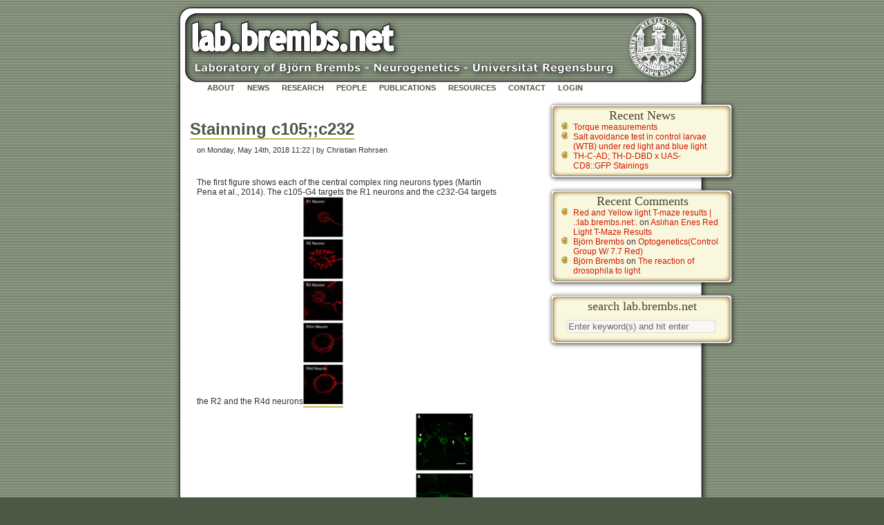

--- FILE ---
content_type: text/html; charset=UTF-8
request_url: https://lab.brembs.net/2018/05/stainning-c105c232/
body_size: 7423
content:
<!DOCTYPE html PUBLIC "-//W3C//DTD XHTML 1.1//EN" "http://www.w3.org/TR/xhtml11/DTD/xhtml11.dtd">
<html xmlns='http://www.w3.org/1999/xhtml'
xml:lang="en" lang="en-US" id="fb">
<head>
<meta http-equiv="Content-Type" content="text/html; charset=UTF-8"/>
<meta http-equiv="Content-Script-Type" content="text/javascript"/>
<meta http-equiv='content-language' content='en'/>
<title>   Stainning c105;;c232 | .:lab.brembs.net:.</title>
<!-- *JS* 

<script type='text/javascript' src='https://www.lab.quasifrei.com/wp-content/themes/lab/theme.js'></script> -->
<!-- *CSS* -->
<!-- Theme css 
<link rel='stylesheet' href='https://www.lab.quasifrei.com/wordpress/wp-content/themes/lab/style.css' type='text/css' media='all' /> -->
<link rel="stylesheet" href="https://lab.brembs.net/wp/wp-content/themes/lab/style.css" type="text/css" media="screen"/>
<!-- Core Meta Tags -->
<link rel="alternate" type="application/rss+xml" title="RSS 2.0" href="https://lab.brembs.net/feed/"/>
    <link rel="pingback" href="https://lab.brembs.net/wp/xmlrpc.php"/>
    <!-- Favicon -->
    <link rel="apple-touch-icon" sizes="180x180" href="/wp/wp-content/themes/lab/images/apple-touch-icon.png">
<link rel="icon" type="image/png" sizes="32x32" href="/wp/wp-content/themes/lab/images/favicon-32x32.png">
    <link rel="icon" type="image/png" sizes="16x16" href="/wp/wp-content/themes/lab/images/favicon-16x16.png">
<link rel="manifest" href="/wp/wp-content/themes/lab/images/site.webmanifest">
    <link rel="mask-icon" href="/wp/wp-content/themes/lab/images/safari-pinned-tab.svg" color="#5bbad5">
<link rel="shortcut icon" href="/wp/wp-content/themes/lab/images/favicon.ico">
    <meta name="msapplication-TileColor" content="#da532c">
    <meta name="msapplication-config" content="/wp/wp-content/themes/lab/images/browserconfig.xml">
    <meta name="theme-color" content="#ffffff">

<meta name='robots' content='max-image-preview:large' />
<link rel='dns-prefetch' href='//stats.wp.com' />
<link rel="alternate" type="application/rss+xml" title=".:lab.brembs.net:. &raquo; Stainning c105;;c232 Comments Feed" href="https://lab.brembs.net/2018/05/stainning-c105c232/feed/" />
<link rel="alternate" title="oEmbed (JSON)" type="application/json+oembed" href="https://lab.brembs.net/wp-json/oembed/1.0/embed?url=https%3A%2F%2Flab.brembs.net%2F2018%2F05%2Fstainning-c105c232%2F" />
<link rel="alternate" title="oEmbed (XML)" type="text/xml+oembed" href="https://lab.brembs.net/wp-json/oembed/1.0/embed?url=https%3A%2F%2Flab.brembs.net%2F2018%2F05%2Fstainning-c105c232%2F&#038;format=xml" />
<style id='wp-img-auto-sizes-contain-inline-css' type='text/css'>
img:is([sizes=auto i],[sizes^="auto," i]){contain-intrinsic-size:3000px 1500px}
/*# sourceURL=wp-img-auto-sizes-contain-inline-css */
</style>
<link rel='stylesheet' id='jetpack_related-posts-css' href='https://lab.brembs.net/wp/wp-content/plugins/jetpack/modules/related-posts/related-posts.css?ver=20240116' type='text/css' media='all' />
<style id='wp-emoji-styles-inline-css' type='text/css'>

	img.wp-smiley, img.emoji {
		display: inline !important;
		border: none !important;
		box-shadow: none !important;
		height: 1em !important;
		width: 1em !important;
		margin: 0 0.07em !important;
		vertical-align: -0.1em !important;
		background: none !important;
		padding: 0 !important;
	}
/*# sourceURL=wp-emoji-styles-inline-css */
</style>
<style id='wp-block-library-inline-css' type='text/css'>
:root{--wp-block-synced-color:#7a00df;--wp-block-synced-color--rgb:122,0,223;--wp-bound-block-color:var(--wp-block-synced-color);--wp-editor-canvas-background:#ddd;--wp-admin-theme-color:#007cba;--wp-admin-theme-color--rgb:0,124,186;--wp-admin-theme-color-darker-10:#006ba1;--wp-admin-theme-color-darker-10--rgb:0,107,160.5;--wp-admin-theme-color-darker-20:#005a87;--wp-admin-theme-color-darker-20--rgb:0,90,135;--wp-admin-border-width-focus:2px}@media (min-resolution:192dpi){:root{--wp-admin-border-width-focus:1.5px}}.wp-element-button{cursor:pointer}:root .has-very-light-gray-background-color{background-color:#eee}:root .has-very-dark-gray-background-color{background-color:#313131}:root .has-very-light-gray-color{color:#eee}:root .has-very-dark-gray-color{color:#313131}:root .has-vivid-green-cyan-to-vivid-cyan-blue-gradient-background{background:linear-gradient(135deg,#00d084,#0693e3)}:root .has-purple-crush-gradient-background{background:linear-gradient(135deg,#34e2e4,#4721fb 50%,#ab1dfe)}:root .has-hazy-dawn-gradient-background{background:linear-gradient(135deg,#faaca8,#dad0ec)}:root .has-subdued-olive-gradient-background{background:linear-gradient(135deg,#fafae1,#67a671)}:root .has-atomic-cream-gradient-background{background:linear-gradient(135deg,#fdd79a,#004a59)}:root .has-nightshade-gradient-background{background:linear-gradient(135deg,#330968,#31cdcf)}:root .has-midnight-gradient-background{background:linear-gradient(135deg,#020381,#2874fc)}:root{--wp--preset--font-size--normal:16px;--wp--preset--font-size--huge:42px}.has-regular-font-size{font-size:1em}.has-larger-font-size{font-size:2.625em}.has-normal-font-size{font-size:var(--wp--preset--font-size--normal)}.has-huge-font-size{font-size:var(--wp--preset--font-size--huge)}.has-text-align-center{text-align:center}.has-text-align-left{text-align:left}.has-text-align-right{text-align:right}.has-fit-text{white-space:nowrap!important}#end-resizable-editor-section{display:none}.aligncenter{clear:both}.items-justified-left{justify-content:flex-start}.items-justified-center{justify-content:center}.items-justified-right{justify-content:flex-end}.items-justified-space-between{justify-content:space-between}.screen-reader-text{border:0;clip-path:inset(50%);height:1px;margin:-1px;overflow:hidden;padding:0;position:absolute;width:1px;word-wrap:normal!important}.screen-reader-text:focus{background-color:#ddd;clip-path:none;color:#444;display:block;font-size:1em;height:auto;left:5px;line-height:normal;padding:15px 23px 14px;text-decoration:none;top:5px;width:auto;z-index:100000}html :where(.has-border-color){border-style:solid}html :where([style*=border-top-color]){border-top-style:solid}html :where([style*=border-right-color]){border-right-style:solid}html :where([style*=border-bottom-color]){border-bottom-style:solid}html :where([style*=border-left-color]){border-left-style:solid}html :where([style*=border-width]){border-style:solid}html :where([style*=border-top-width]){border-top-style:solid}html :where([style*=border-right-width]){border-right-style:solid}html :where([style*=border-bottom-width]){border-bottom-style:solid}html :where([style*=border-left-width]){border-left-style:solid}html :where(img[class*=wp-image-]){height:auto;max-width:100%}:where(figure){margin:0 0 1em}html :where(.is-position-sticky){--wp-admin--admin-bar--position-offset:var(--wp-admin--admin-bar--height,0px)}@media screen and (max-width:600px){html :where(.is-position-sticky){--wp-admin--admin-bar--position-offset:0px}}

/*# sourceURL=wp-block-library-inline-css */
</style>
<style id='classic-theme-styles-inline-css' type='text/css'>
/*! This file is auto-generated */
.wp-block-button__link{color:#fff;background-color:#32373c;border-radius:9999px;box-shadow:none;text-decoration:none;padding:calc(.667em + 2px) calc(1.333em + 2px);font-size:1.125em}.wp-block-file__button{background:#32373c;color:#fff;text-decoration:none}
/*# sourceURL=/wp-includes/css/classic-themes.min.css */
</style>
<link rel='stylesheet' id='biofoocss-css' href='https://lab.brembs.net/wp/wp-content/plugins/wp4labs/style.css?1687268941&#038;ver=6206804724cbcde7e0d186bac402350f' type='text/css' media='all' />
<script type="text/javascript" id="jetpack_related-posts-js-extra">
/* <![CDATA[ */
var related_posts_js_options = {"post_heading":"h4"};
//# sourceURL=jetpack_related-posts-js-extra
/* ]]> */
</script>
<script type="text/javascript" src="https://lab.brembs.net/wp/wp-content/plugins/jetpack/_inc/build/related-posts/related-posts.min.js?ver=20240116" id="jetpack_related-posts-js"></script>
<script type="text/javascript" src="https://lab.brembs.net/wp/wp-includes/js/jquery/jquery.min.js?ver=3.7.1" id="jquery-core-js"></script>
<script type="text/javascript" src="https://lab.brembs.net/wp/wp-includes/js/jquery/jquery-migrate.min.js?ver=3.4.1" id="jquery-migrate-js"></script>
<link rel="https://api.w.org/" href="https://lab.brembs.net/wp-json/" /><link rel="alternate" title="JSON" type="application/json" href="https://lab.brembs.net/wp-json/wp/v2/posts/2963" /><link rel="EditURI" type="application/rsd+xml" title="RSD" href="https://lab.brembs.net/wp/xmlrpc.php?rsd" />

<link rel="canonical" href="https://lab.brembs.net/2018/05/stainning-c105c232/" />
<link rel='shortlink' href='https://lab.brembs.net/?p=2963' />
        <style type="text/css" id="pf-main-css">
            
				@media screen {
					.printfriendly {
						z-index: 1000; position: relative
					}
					.printfriendly a, .printfriendly a:link, .printfriendly a:visited, .printfriendly a:hover, .printfriendly a:active {
						font-weight: 600;
						cursor: pointer;
						text-decoration: none;
						border: none;
						-webkit-box-shadow: none;
						-moz-box-shadow: none;
						box-shadow: none;
						outline:none;
						font-size: 12px !important;
						color: #55750C !important;
					}
					.printfriendly.pf-alignleft {
						float: left;
					}
					.printfriendly.pf-alignright {
						float: right;
					}
					.printfriendly.pf-aligncenter {
						justify-content: center;
						display: flex; align-items: center;
					}
				}

				.pf-button-img {
					border: none;
					-webkit-box-shadow: none;
					-moz-box-shadow: none;
					box-shadow: none;
					padding: 0;
					margin: 0;
					display: inline;
					vertical-align: middle;
				}

				img.pf-button-img + .pf-button-text {
					margin-left: 6px;
				}

				@media print {
					.printfriendly {
						display: none;
					}
				}
				        </style>

            
        <style type="text/css" id="pf-excerpt-styles">
          .pf-button.pf-button-excerpt {
              display: none;
           }
        </style>

            <script type="text/javascript">
(function(url){
	if(/(?:Chrome\/26\.0\.1410\.63 Safari\/537\.31|WordfenceTestMonBot)/.test(navigator.userAgent)){ return; }
	var addEvent = function(evt, handler) {
		if (window.addEventListener) {
			document.addEventListener(evt, handler, false);
		} else if (window.attachEvent) {
			document.attachEvent('on' + evt, handler);
		}
	};
	var removeEvent = function(evt, handler) {
		if (window.removeEventListener) {
			document.removeEventListener(evt, handler, false);
		} else if (window.detachEvent) {
			document.detachEvent('on' + evt, handler);
		}
	};
	var evts = 'contextmenu dblclick drag dragend dragenter dragleave dragover dragstart drop keydown keypress keyup mousedown mousemove mouseout mouseover mouseup mousewheel scroll'.split(' ');
	var logHuman = function() {
		if (window.wfLogHumanRan) { return; }
		window.wfLogHumanRan = true;
		var wfscr = document.createElement('script');
		wfscr.type = 'text/javascript';
		wfscr.async = true;
		wfscr.src = url + '&r=' + Math.random();
		(document.getElementsByTagName('head')[0]||document.getElementsByTagName('body')[0]).appendChild(wfscr);
		for (var i = 0; i < evts.length; i++) {
			removeEvent(evts[i], logHuman);
		}
	};
	for (var i = 0; i < evts.length; i++) {
		addEvent(evts[i], logHuman);
	}
})('//lab.brembs.net/?wordfence_lh=1&hid=1750DADFDD6745B4FFC2A97EFB56D94E');
</script>	<style>img#wpstats{display:none}</style>
		<style type="text/css">.recentcomments a{display:inline !important;padding:0 !important;margin:0 !important;}</style><link rel="me" href="https://mastodon.social/@brembs" />
</head>
<body>
<div id='page'>
<a href="https://lab.brembs.net/">
<div id="header"></div>
</a>
<div id='main'>
<div id='navigation'>
 <nav>
              <div class="menu-menu-container"><ul id="menu-menu" class="menu"><li id="menu-item-203" class="menu-item menu-item-type-post_type menu-item-object-page menu-item-home menu-item-203"><a href="https://lab.brembs.net/" title="About the Brembslab">About</a></li>
<li id="menu-item-202" class="menu-item menu-item-type-post_type menu-item-object-page current_page_parent menu-item-202"><a href="https://lab.brembs.net/news/" title="The blog of our laboratory">News</a></li>
<li id="menu-item-204" class="menu-item menu-item-type-custom menu-item-object-custom menu-item-204"><a href="https://lab.brembs.net/?post_type=biofoo_project" title="The research being carried out in our lab">Research</a></li>
<li id="menu-item-197" class="menu-item menu-item-type-post_type menu-item-object-page menu-item-197"><a href="https://lab.brembs.net/userlist/" title="All the present and former lab members">People</a></li>
<li id="menu-item-4861" class="menu-item menu-item-type-custom menu-item-object-custom menu-item-4861"><a href="http://bjoern.brembs.net/publications/">Publications</a></li>
<li id="menu-item-281" class="menu-item menu-item-type-post_type menu-item-object-page menu-item-281"><a href="https://lab.brembs.net/brembslab-resources/" title="Other resources and information">Resources</a></li>
<li id="menu-item-199" class="menu-item menu-item-type-post_type menu-item-object-page menu-item-199"><a href="https://lab.brembs.net/contact/" title="Contact the Brembs lab">Contact</a></li>
<li id="menu-item-205" class="menu-item menu-item-type-custom menu-item-object-custom menu-item-205"><a href="https://lab.brembs.net/wp/wp-admin" title="Login to edit this site">Login</a></li>
</ul></div></nav>
</div>
<div id='content' class='narrowcolumn'>
                                <div class="post">
                    <h2><a href="https://lab.brembs.net/2018/05/stainning-c105c232/" rel="bookmark">Stainning c105;;c232</a></h2>
					<div id="meta">                    <p>on Monday, May 14th, 2018 11:22 |
					by Christian Rohrsen					</p>
					</div>
				<div class="pf-content"><p>&nbsp;</p>
<p>The first figure shows each of the central complex ring neurons types (Martín Pena et al., 2014). The c105-G4 targets the R1 neurons and the c232-G4 targets the R2 and the R4d neurons<a href="https://lab.brembs.net/wp/wp-content/uploads/2018/05/martinpena14_c105.png"><img decoding="async" class="aligncenter size-medium wp-image-2953" src="https://lab.brembs.net/wp/wp-content/uploads/2018/05/martinpena14_c105-58x300.png" alt="" width="58" height="300" srcset="https://lab.brembs.net/wp/wp-content/uploads/2018/05/martinpena14_c105-58x300.png 58w, https://lab.brembs.net/wp/wp-content/uploads/2018/05/martinpena14_c105-29x150.png 29w, https://lab.brembs.net/wp/wp-content/uploads/2018/05/martinpena14_c105-198x1024.png 198w, https://lab.brembs.net/wp/wp-content/uploads/2018/05/martinpena14_c105.png 227w" sizes="(max-width: 58px) 100vw, 58px" /></a></p>
<p>This is the c105-G4 stainning from Martín Pena et al., 2014<a href="https://lab.brembs.net/wp/wp-content/uploads/2018/05/martinpena14_c105_second.png"><img decoding="async" class="aligncenter size-medium wp-image-2954" src="https://lab.brembs.net/wp/wp-content/uploads/2018/05/martinpena14_c105_second-83x300.png" alt="" width="83" height="300" srcset="https://lab.brembs.net/wp/wp-content/uploads/2018/05/martinpena14_c105_second-83x300.png 83w, https://lab.brembs.net/wp/wp-content/uploads/2018/05/martinpena14_c105_second-283x1024.png 283w, https://lab.brembs.net/wp/wp-content/uploads/2018/05/martinpena14_c105_second.png 306w" sizes="(max-width: 83px) 100vw, 83px" /></a></p>
<p>232-G4 stainning from Kahsai et al., 2012<a href="https://lab.brembs.net/wp/wp-content/uploads/2018/05/kahsai2012_c232.png"><img fetchpriority="high" decoding="async" class="aligncenter size-medium wp-image-2952" src="https://lab.brembs.net/wp/wp-content/uploads/2018/05/kahsai2012_c232-298x300.png" alt="" width="298" height="300" srcset="https://lab.brembs.net/wp/wp-content/uploads/2018/05/kahsai2012_c232-298x300.png 298w, https://lab.brembs.net/wp/wp-content/uploads/2018/05/kahsai2012_c232-150x150.png 150w, https://lab.brembs.net/wp/wp-content/uploads/2018/05/kahsai2012_c232.png 646w" sizes="(max-width: 298px) 100vw, 298px" /></a></p>
<p>&nbsp;</p>
<p>Axel stainning from c232-G4 alone<a href="https://lab.brembs.net/wp/wp-content/uploads/2018/05/MAX_C232.png"><img loading="lazy" decoding="async" class="aligncenter size-medium wp-image-2956" src="https://lab.brembs.net/wp/wp-content/uploads/2018/05/MAX_C232-300x300.png" alt="" width="300" height="300" srcset="https://lab.brembs.net/wp/wp-content/uploads/2018/05/MAX_C232-300x300.png 300w, https://lab.brembs.net/wp/wp-content/uploads/2018/05/MAX_C232-150x150.png 150w, https://lab.brembs.net/wp/wp-content/uploads/2018/05/MAX_C232-768x768.png 768w, https://lab.brembs.net/wp/wp-content/uploads/2018/05/MAX_C232.png 1024w" sizes="auto, (max-width: 300px) 100vw, 300px" /></a></p>
<p>Axel stainning from c105-G4 alone<a href="https://lab.brembs.net/wp/wp-content/uploads/2018/05/MAX_C105.png"><img loading="lazy" decoding="async" class="aligncenter size-medium wp-image-2955" src="https://lab.brembs.net/wp/wp-content/uploads/2018/05/MAX_C105-300x300.png" alt="" width="300" height="300" srcset="https://lab.brembs.net/wp/wp-content/uploads/2018/05/MAX_C105-300x300.png 300w, https://lab.brembs.net/wp/wp-content/uploads/2018/05/MAX_C105-150x150.png 150w, https://lab.brembs.net/wp/wp-content/uploads/2018/05/MAX_C105-768x768.png 768w, https://lab.brembs.net/wp/wp-content/uploads/2018/05/MAX_C105.png 1024w" sizes="auto, (max-width: 300px) 100vw, 300px" /></a></p>
<p>Axel stainning from both drivers together. I would say it really contains both driver lines.</p>
<p><a href="https://lab.brembs.net/wp/wp-content/uploads/2018/05/MAX_C105C232D3b.png"><img loading="lazy" decoding="async" class="aligncenter size-medium wp-image-2957" src="https://lab.brembs.net/wp/wp-content/uploads/2018/05/MAX_C105C232D3b-300x300.png" alt="" width="300" height="300" srcset="https://lab.brembs.net/wp/wp-content/uploads/2018/05/MAX_C105C232D3b-300x300.png 300w, https://lab.brembs.net/wp/wp-content/uploads/2018/05/MAX_C105C232D3b-150x150.png 150w, https://lab.brembs.net/wp/wp-content/uploads/2018/05/MAX_C105C232D3b-768x768.png 768w, https://lab.brembs.net/wp/wp-content/uploads/2018/05/MAX_C105C232D3b.png 1024w" sizes="auto, (max-width: 300px) 100vw, 300px" /></a></p>
<p>This are both driver lines together as well from Axel. To me it seems that only c105 is present<a href="https://lab.brembs.net/wp/wp-content/uploads/2018/05/MAX_C105C232TM3.png"><img loading="lazy" decoding="async" class="aligncenter size-medium wp-image-2958" src="https://lab.brembs.net/wp/wp-content/uploads/2018/05/MAX_C105C232TM3-300x300.png" alt="" width="300" height="300" srcset="https://lab.brembs.net/wp/wp-content/uploads/2018/05/MAX_C105C232TM3-300x300.png 300w, https://lab.brembs.net/wp/wp-content/uploads/2018/05/MAX_C105C232TM3-150x150.png 150w, https://lab.brembs.net/wp/wp-content/uploads/2018/05/MAX_C105C232TM3-768x768.png 768w, https://lab.brembs.net/wp/wp-content/uploads/2018/05/MAX_C105C232TM3.png 1024w" sizes="auto, (max-width: 300px) 100vw, 300px" /></a></p>
<p>This are my stainnings at the fluorescence microscope (no confocal). This is to show that in all of the 10-12 brains I have looked at, they all had the c232 pattern present</p>
<p><a href="https://lab.brembs.net/wp/wp-content/uploads/2018/05/c_0010.jpg"><img loading="lazy" decoding="async" class="size-medium wp-image-2959" src="https://lab.brembs.net/wp/wp-content/uploads/2018/05/c_0010-400x300.jpg" alt="" width="400" height="300" srcset="https://lab.brembs.net/wp/wp-content/uploads/2018/05/c_0010-400x300.jpg 400w, https://lab.brembs.net/wp/wp-content/uploads/2018/05/c_0010-150x113.jpg 150w, https://lab.brembs.net/wp/wp-content/uploads/2018/05/c_0010-768x576.jpg 768w, https://lab.brembs.net/wp/wp-content/uploads/2018/05/c_0010-1024x768.jpg 1024w" sizes="auto, (max-width: 400px) 100vw, 400px" /></a></p>
<p>In addition, they had many more neurons outside from the central complex which I believe belong to the c105-G4 line. This is my only proof to show that c105 is also present, since the R1 neurons seem to be hidden when R2 neurons are stained.</p>
<p><a href="https://lab.brembs.net/wp/wp-content/uploads/2018/05/c_0026.jpg"><img loading="lazy" decoding="async" class="size-medium wp-image-2960" src="https://lab.brembs.net/wp/wp-content/uploads/2018/05/c_0026-400x300.jpg" alt="" width="400" height="300" srcset="https://lab.brembs.net/wp/wp-content/uploads/2018/05/c_0026-400x300.jpg 400w, https://lab.brembs.net/wp/wp-content/uploads/2018/05/c_0026-150x113.jpg 150w, https://lab.brembs.net/wp/wp-content/uploads/2018/05/c_0026-768x576.jpg 768w, https://lab.brembs.net/wp/wp-content/uploads/2018/05/c_0026-1024x768.jpg 1024w" sizes="auto, (max-width: 400px) 100vw, 400px" /></a></p>
<p><a href="https://lab.brembs.net/wp/wp-content/uploads/2018/05/c_0034.jpg"><img loading="lazy" decoding="async" class="size-medium wp-image-2961" src="https://lab.brembs.net/wp/wp-content/uploads/2018/05/c_0034-400x300.jpg" alt="" width="400" height="300" srcset="https://lab.brembs.net/wp/wp-content/uploads/2018/05/c_0034-400x300.jpg 400w, https://lab.brembs.net/wp/wp-content/uploads/2018/05/c_0034-150x113.jpg 150w, https://lab.brembs.net/wp/wp-content/uploads/2018/05/c_0034-768x576.jpg 768w, https://lab.brembs.net/wp/wp-content/uploads/2018/05/c_0034-1024x768.jpg 1024w" sizes="auto, (max-width: 400px) 100vw, 400px" /></a></p>
<p><a href="https://lab.brembs.net/wp/wp-content/uploads/2018/05/c_0036.jpg"><img loading="lazy" decoding="async" class="size-medium wp-image-2962" src="https://lab.brembs.net/wp/wp-content/uploads/2018/05/c_0036-400x300.jpg" alt="" width="400" height="300" srcset="https://lab.brembs.net/wp/wp-content/uploads/2018/05/c_0036-400x300.jpg 400w, https://lab.brembs.net/wp/wp-content/uploads/2018/05/c_0036-150x113.jpg 150w, https://lab.brembs.net/wp/wp-content/uploads/2018/05/c_0036-768x576.jpg 768w, https://lab.brembs.net/wp/wp-content/uploads/2018/05/c_0036-1024x768.jpg 1024w" sizes="auto, (max-width: 400px) 100vw, 400px" /></a></p>
<p>I was also looking to the youtube video you have online, Björn. To me it seems I can only see the R1 ring neuron from the c105<a href="https://lab.brembs.net/wp/wp-content/uploads/2018/05/bjoern_c105c232.png"><img loading="lazy" decoding="async" class="aligncenter size-medium wp-image-2964" src="https://lab.brembs.net/wp/wp-content/uploads/2018/05/bjoern_c105c232-338x300.png" alt="" width="338" height="300" srcset="https://lab.brembs.net/wp/wp-content/uploads/2018/05/bjoern_c105c232-338x300.png 338w, https://lab.brembs.net/wp/wp-content/uploads/2018/05/bjoern_c105c232-150x133.png 150w, https://lab.brembs.net/wp/wp-content/uploads/2018/05/bjoern_c105c232.png 745w" sizes="auto, (max-width: 338px) 100vw, 338px" /></a></p>
<div class="printfriendly pf-button pf-button-content pf-alignright">
                    <a href="#" rel="nofollow" onclick="window.print(); return false;" title="Printer Friendly, PDF & Email">
                    <img decoding="async" class="pf-button-img" src="https://cdn.printfriendly.com/buttons/print-button.png" alt="Print Friendly, PDF & Email" style="width: 66px;height: 24px;"  />
                    </a>
                </div></div>
<div id='jp-relatedposts' class='jp-relatedposts' >
	<h3 class="jp-relatedposts-headline"><em>Related</em></h3>
</div>				<p>Category: <a href="https://lab.brembs.net/category/anatomy/" rel="category tag">Anatomy</a>, <a href="https://lab.brembs.net/category/flight/" rel="category tag">flight</a>, <a href="https://lab.brembs.net/category/spontaneity/" rel="category tag">Spontaneous Behavior</a>				</p>
                </div>
                				
				
<!-- You can start editing here. -->


			<!-- If comments are open, but there are no comments. -->

	
	<div id="respond" class="comment-respond">
		<h3 id="reply-title" class="comment-reply-title">Leave a Reply <small><a rel="nofollow" id="cancel-comment-reply-link" href="/2018/05/stainning-c105c232/#respond" style="display:none;">Cancel reply</a></small></h3><form action="https://lab.brembs.net/wp/wp-comments-post.php" method="post" id="commentform" class="comment-form"><p class="comment-notes"><span id="email-notes">Your email address will not be published.</span> <span class="required-field-message">Required fields are marked <span class="required">*</span></span></p><p class="comment-form-comment"><label for="comment">Comment <span class="required">*</span></label> <textarea id="comment" name="comment" cols="45" rows="8" maxlength="65525" required="required"></textarea></p><p class="comment-form-author"><label for="author">Name <span class="required">*</span></label> <input id="author" name="author" type="text" value="" size="30" maxlength="245" autocomplete="name" required="required" /></p>
<p class="comment-form-email"><label for="email">Email <span class="required">*</span></label> <input id="email" name="email" type="text" value="" size="30" maxlength="100" aria-describedby="email-notes" autocomplete="email" required="required" /></p>
<p class="comment-form-url"><label for="url">Website</label> <input id="url" name="url" type="text" value="" size="30" maxlength="200" autocomplete="url" /></p>
<p class="form-submit"><input name="submit" type="submit" id="submit" class="submit" value="Post Comment" /> <input type='hidden' name='comment_post_ID' value='2963' id='comment_post_ID' />
<input type='hidden' name='comment_parent' id='comment_parent' value='0' />
</p><p style="display: none;"><input type="hidden" id="akismet_comment_nonce" name="akismet_comment_nonce" value="92802be0b8" /></p><p style="display: none !important;" class="akismet-fields-container" data-prefix="ak_"><label>&#916;<textarea name="ak_hp_textarea" cols="45" rows="8" maxlength="100"></textarea></label><input type="hidden" id="ak_js_1" name="ak_js" value="106"/><script>document.getElementById( "ak_js_1" ).setAttribute( "value", ( new Date() ).getTime() );</script></p></form>	</div><!-- #respond -->
	<p class="akismet_comment_form_privacy_notice">This site uses Akismet to reduce spam. <a href="https://akismet.com/privacy/" target="_blank" rel="nofollow noopener">Learn how your comment data is processed.</a></p>
				<p class="navigation">
								<a href="https://lab.brembs.net/2018/05/first-ko-construct-ready/" rel="prev"> older posts </a><a href="https://lab.brembs.net/2018/05/confocal-images-and-boxplots-from-my-results-in-strokelitude/" rel="next"> newer posts </a>				</p>

				
                

</div>
<div class='sidebar'>
<div id="sidebar_style">

		<div id="recent-posts-2" class="sidebarblock">
		<h2>Recent News</h2><div class="sidebarblock-mid">
		<ul>
											<li>
					<a href="https://lab.brembs.net/2026/01/torque-measurements/">Torque measurements</a>
									</li>
											<li>
					<a href="https://lab.brembs.net/2026/01/salt-avoidance-test-in-control-larvae-wtb-under-red-light-and-blue-light-2/">Salt avoidance test in control larvae (WTB) under red light and blue light</a>
									</li>
											<li>
					<a href="https://lab.brembs.net/2026/01/th-c-ad-th-d-dbd-x-uas-cd8gfp-stainings/">TH-C-AD; TH-D-DBD x UAS-CD8::GFP Stainings</a>
									</li>
					</ul>

		</div><div class="sidebarblock-bot"></div></div><div id="recent-comments-2" class="sidebarblock"><h2>Recent Comments</h2><div class="sidebarblock-mid"><ul id="recentcomments"><li class="recentcomments"><span class="comment-author-link"><a href="https://lab.brembs.net/2022/09/red-and-yellow-light-t-maze-results/" class="url" rel="ugc">Red and Yellow light T-maze results | .:lab.brembs.net:.</a></span> on <a href="https://lab.brembs.net/2022/09/aslihan-enes-red-light-t-maze-results/#comment-137258">Aslıhan Enes Red Light T-Maze Results</a></li><li class="recentcomments"><span class="comment-author-link"><a href="http://brembs.net" class="url" rel="ugc external nofollow">Björn Brembs</a></span> on <a href="https://lab.brembs.net/2022/08/%ef%bf%bc/#comment-137236">Optogenetics(Control Group W/ 7.7 Red)</a></li><li class="recentcomments"><span class="comment-author-link"><a href="http://brembs.net" class="url" rel="ugc external nofollow">Björn Brembs</a></span> on <a href="https://lab.brembs.net/2021/12/the-reactions-of-drosophila-to-light/#comment-137087">The reaction of drosophila to light</a></li></ul></div><div class="sidebarblock-bot"></div></div><div id="search-3" class="sidebarblock"><h2>search lab.brembs.net</h2><div class="sidebarblock-mid"><form method="get" id="searchform" action="https://lab.brembs.net//">
  <label class="hidden" for="s">Search for:</label>
  <div id="search-container">
    <input type="text" value="Enter keyword(s) and hit enter" onblur="if(this.value == '') {this.value = 'Enter keyword(s) and hit enter';}" onfocus="if(this.value == 'Enter keyword(s) and hit enter') {this.value = '';}" name="s" id="s" />
    <input type="submit" class="hidden" id="search-submit" value="Search" />
  </div> <!-- #search-container -->
</form>
</div><div class="sidebarblock-bot"></div></div></div>

</div>
</div><div id='footer'>

</div>
</div>
</body></html>